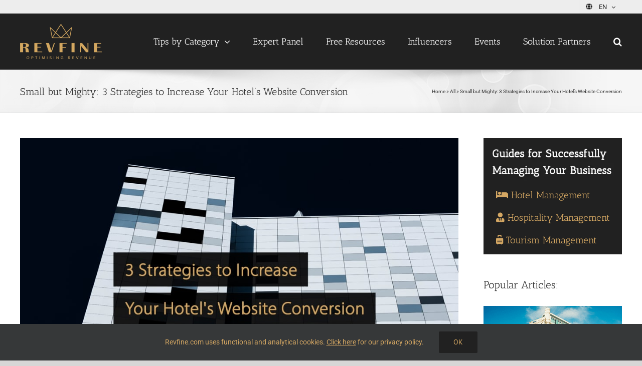

--- FILE ---
content_type: text/css; charset=utf-8
request_url: https://www.revfine.com/wp-content/cache/min/1/wp-content/plugins/avada-byline-author-26-11/css/style-61e998126e586a3d5ce277a60a916706.css
body_size: 67
content:
.aba-before-title{margin-bottom:10px;font-size:13px}